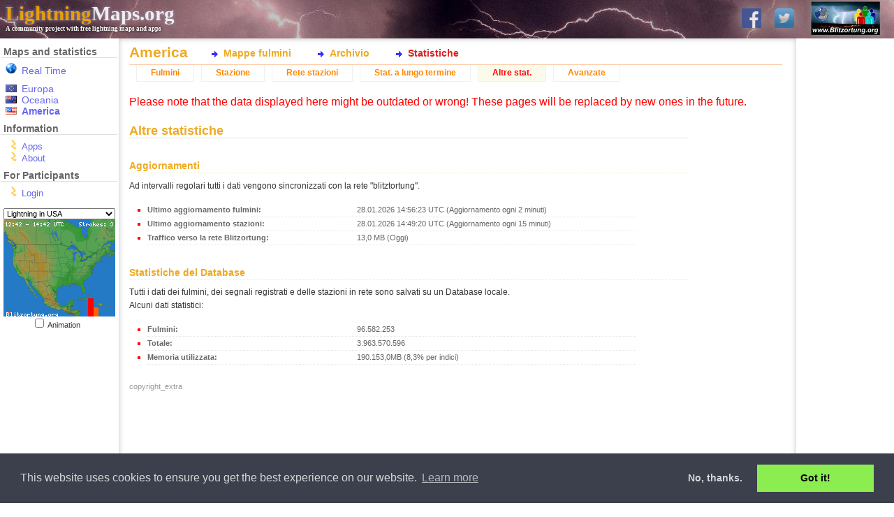

--- FILE ---
content_type: text/html; charset=UTF-8
request_url: https://www.lightningmaps.org/blitzortung/america/index.php?bo_page=statistics&bo_show=other&bo_station_id=1065&lang=it
body_size: 4475
content:
<!DOCTYPE html>
<html lang="it" dir="ltr">
<head>
<meta http-equiv="X-UA-Compatible" content="IE=11" />
<title>America :: Statistiche :: Altre stat. :: LightningMaps.org</title>
<link rel="shortcut icon" type="image/x-icon" href="/Images/favicon.ico">
<link rel="stylesheet" href="/min/index.php?f=css/cookieconsent.min.css,style.css,css/nouislider.min.css,css/datepicker.min.css,css/leaflet.css,realtime.css&1720945224" type="text/css">
<link rel="apple-touch-icon" href="/Images/app_icon_shadow.png">
<link rel="image_src" href="//www.lightningmaps.org/Images/Blitzortung_Logo_Square.png">
<meta name="description" content="See lightning strikes in real time across the planet. Free access to maps of former thunderstorms. By Blitzortung.org and contributors." />
<meta name="keywords" content="lightning,thunderstorm,realtime,blitzortung,live,worldwide,strike,maps,thunder,tracker,current,weather,radar,detector" />
<meta name="robots" content="index, follow" />

<meta property="fb:app_id"      content="1752934874925568" />
<meta property="fb:page_id" 	content="289187224522860" />
<meta property="fb:admins" 		content="100001576993565" />
<meta property="og:site_name"   content="LightningMaps.org" />
<meta property="og:type" 		content="website" />
<meta property="og:title" 		content="America :: Statistiche :: Altre stat." />


<script type="text/javascript">
var lm_username = "";
</script>

</head>

<body class="user_guest static_width ">

<div id="Main">

<!-- MAIN HEADER -->
	<div id="Header">
		<a href="http://www.blitzortung.org" target="_blank"><img src="/Images/Blitzortung_Logo.jpg" id="Header_bo_logo"></a>
		<h1><a href="http://www.lightningmaps.org/"><span class="my">Lightning</span>Maps.org</a></h1>
		<h2>A community project with free lightning maps and apps</h2>
		
		<!-- SOCIAL NETWORKS -->
				
		<div id="social">
			
			<a href="https://www.facebook.com/Blitzortung" target="_blank" id="fb_link" title="Blitzortung.org and LightningMaps.org on Facebook">
				<img src="/Images/f.png">
			</a>
			
			<a href="https://www.twitter.com/Blitzortung_Org" target="_blank" id="twitter_link" title="Blitzortung.org and LightningMaps.org on Twitter">
				<img src="/Images/ttr.png">
			</a>					
			
		</div>
		
			</div>
	

<!-- HEADER FOR SPECIAL INFO MESSAGES -->	
	
	

<!-- ALL BELOW HEADER -->
	<div id="Page">
		<div id="Sidebar">
		
<!-- MENU -->

			<ul id="Navigation">
				
				<li id="nav_region_li">
					<h4 class="nav_title">Maps and statistics</h4>
					<ul id="nav_region_ul">
						<li class="nav_bo nav_bo_rt" style="padding-bottom:10px;"><span style="color: #e00;"><a href="/?lang=it" class="nav_link nav_link " >Real Time</span></a></li>
						<li class="nav_bo nav_bo_eu"><a href="/blitzortung/europe/index.php?lang=it&bo_page=statistics&bo_show=other" class="nav_link nav_link " >Europa</a></li>
						<li class="nav_bo nav_bo_au"><a href="/blitzortung/oceania/index.php?lang=it&bo_page=statistics&bo_show=other" class="nav_link nav_link " >Oceania</a></li>
						<li class="nav_bo nav_bo_us"><a href="/blitzortung/america/index.php?lang=it&bo_page=statistics&bo_show=other" class="nav_link nav_link  active active" >America</a></li>
						
					</ul>
				</li>
				
				<li id="nav_extra_li">
					<h4 class="nav_title">Information</h4>
					<ul id="nav_extra_ul">
						<!-- <li><a href="/extra/coverage?lang=it" class="nav_link nav_link " >Extras</a></li> -->
						<li><a href="/apps?lang=it" class="nav_link nav_link " >Apps</a></li>
						<li><a href="/about?lang=it" class="nav_link nav_link " >About</a></li>
					</ul>
				</li>
				
				<li id="nav_extra_li">
					<h4 class="nav_title">For Participants</h4>
					<ul id="nav_part_ul">
						<li><a href="/login?lang=it" class="nav_link nav_link " >Login</a></li>


					</ul>
				</li>
			</ul>


<!-- INFO BELOW MENU -->

			<div id="Sidebar_Info">
			
<!-- MINI MAPS -->

				<div id="strikes_mini_containter">
					<select id="strikes_mini_typ" onchange="strikes_mini_id_toggle(this.value);">
						<option value="eu" selected>Lightning in Europe</option>
						<option value="de">Lightning in Germany</option>
						<option value="us">Lightning in USA</option>
						<option value="oc">Lightning in Oceania</option>
					</select>
					<div id="strikes_mini_map_containter"><a href="" id="strikes_mini_a"><img id="strikes_mini_img" alt=""></a></div>
					<input type="checkbox" value="1" onclick="strikes_mini_anim_toggle(this.checked);" id="strikes_mini_anim_check">
					<label for="strikes_mini_anim_check">Animation&nbsp;&nbsp;&nbsp;</label>
				</div>

				<script>
				strikes_mini_id = "us";
				</script>

<!-- AD -->
				<div id="wb_sidebar" class="wb"></div>
					
			</div>
			
<!-- SIDEBAR-INFO: END -->



		</div>

<!-- SIDEBAR: END -->


<!-- PAGE CONTENT: START -->

<div id="Content">

<h3 id="Title">America</h3><div id="InnerContent">
<script type="text/javascript" src="/min/index.php?f=js/jquery.js,js/datepicker.min.js,js/script.js&1752509940"></script>
<script type="text/javascript" src="/min/index.php?f=js/cookieconsent.min.js&1752509940"></script><div id="Submenu"><ul id="bo_mainmenu"><li><a href="index.php?bo_page=map&lang=it"        id="bo_mainmenu_map"  class="bo_mainmenu">Mappe fulmini</a></li><li><a href="index.php?bo_page=archive&lang=it"    id="bo_mainmenu_arch" class="bo_mainmenu">Archivio</a></li><li><a href="index.php?bo_page=statistics&lang=it" id="bo_mainmenu_stat" class="bo_mainmenu_active">Statistiche</a></li></ul></div><div id="myblitzortung"><div id="bo_statistics"><ul id="bo_menu"><li><a href="index.php?bo_page=statistics&bo_show=strikes&lang=it&bo_station_id=1065" class="bo_navi">Fulmini</a></li><li><a href="index.php?bo_page=statistics&bo_show=station&lang=it&bo_station_id=1065" class="bo_navi">Stazione</a></li><li><a href="index.php?bo_page=statistics&bo_show=network&lang=it&bo_station_id=1065" class="bo_navi">Rete stazioni</a></li><li><a href="index.php?bo_page=statistics&bo_show=longtime&lang=it&bo_station_id=1065" class="bo_navi">Stat. a lungo termine</a></li><li><a href="index.php?bo_page=statistics&bo_show=other&lang=it&bo_station_id=1065" class="bo_navi_active">Altre stat.</a></li><li><a href="index.php?bo_page=statistics&bo_show=advanced&lang=it&bo_station_id=1065" class="bo_navi">Avanzate</a></li></ul><div style="color: red">Please note that the data displayed here might be outdated or wrong! These pages will be replaced by new ones in the future.</div><h3>Altre statistiche</h3><h4>Aggiornamenti</h4><p class="bo_stat_description" id="bo_stat_other_descr_updates">Ad intervalli regolari tutti i dati vengono sincronizzati con la rete "blitztortung".</p><ul class="bo_stat_overview"><li><span class="bo_descr">Ultimo aggiornamento fulmini: </span><span class="bo_value">28.01.2026 14:56:23 UTC (Aggiornamento ogni 2 minuti)</span><li><span class="bo_descr">Ultimo aggiornamento stazioni: </span><span class="bo_value">28.01.2026 14:49:20 UTC (Aggiornamento ogni 15 minuti)</span><li><span class="bo_descr">Traffico verso la rete Blitzortung: </span><span class="bo_value">13,0 MB (Oggi)</span></ul><h4>Statistiche del Database</h4><p class="bo_stat_description" id="bo_stat_other_descr_database">Tutti i dati dei fulmini, dei segnali registrati e delle stazioni in rete sono salvati su un Database locale.
<br>Alcuni dati statistici:</p><ul class="bo_stat_overview"><li><span class="bo_descr">Fulmini: </span><span class="bo_value">96.582.253</span><li><span class="bo_descr">Totale: </span><span class="bo_value">3.963.570.596</span><li>
			<span class="bo_descr">Memoria utilizzata:
			</span><span class="bo_value">190.153,0MB
					(8,3% per indici)
			</span></ul></div><script type="text/javascript">
function bo_change_value (val,tid,name) {
	var regex = new RegExp("&"+name+"=[^&]*&?", "g");
	var img = document.getElementById("bo_graph_" + tid + "_img");
	img.src = img.src.replace(regex, "") + "&"+name+"=" + val;
}
function bo_change_radio (val, type) {
	var dis = val == 1;
	document.getElementById("bo_stat_"+type+"_time_min").disabled=dis;
	document.getElementById("bo_stat_"+type+"_time_max").disabled=dis;
	var img = document.getElementById("bo_graph_"+type+"_time_img");
	img.src = img.src.replace(/&average/g, "");
	img.src += val == 1 ? "&average" : "";
}
</script>
<div id="bo_footer"><a href="http://www.blitzortung.org/" target="_blank"><img src="//images.lightningmaps.org/blitzortung/america/index.php?image=logo" id="bo_copyright_logo"></a><div id="bo_copyright">Dati fulminazioni &copy; 2003-2026 <a href="http://www.blitzortung.org/" target="_blank">www.Blitzortung.org</a> &bull; <a href="http://www.myblitzortung.org/" target="_blank" id="mybo_copyright">Powered by MyBlitzortung</a></div><div id="bo_copyright_extra"><span id="bo_footer_timezone">Ora locale:  <strong>14:56:40 UTC</strong></span><span id="bo_copyright_extra_text">copyright_extra</span></div><div id="bo_copyright_own">www.lightningmaps.org</div></div></div><div id="wb_mobile"></div>
</div>

 <script> function wb_insert() { if (getcookie("user"))  return;  if (is_mobile()) {   slot = (is_mobile() == 2) ? "2938200995" : "9741614197";  slot = "7676487393"; /* responsive */  $("#wb_mobile").html('<ins class="adsbygoogle wb_mobil_banner" data-ad-client="ca-pub-1725711030488335" data-ad-slot="' + slot + '" style="display:block"></ins>');   } else if (typeof amazon_ad_tag != 'undefined')  return; if (is_mobile() == 1)  return; if (!is_mobile()) {   if (document.body.offsetHeight > 1050)  $("#wb_sidebar").html('<ins class="adsbygoogle wb_block" style="display:block; margin-top: 50px" data-ad-client="ca-pub-1725711030488335" data-ad-slot="6585423871" data-ad-format="auto" data-full-width-responsive="true"></ins>');  else  $("#wb_sidebar").html('<ins class="adsbygoogle wb_block" style="display:inline-block;width:125px;height:125px;margin-left:15px" data-ad-client="ca-pub-1725711030488335" data-ad-slot="5686785393"></ins>');  } if (is_mobile())  return; var hide = '<div id="wb_hide"><a href="javascript:void(0)" onclick="hide_ads();">Hide ads</a></div>';if (document.getElementById("Content").offsetWidth - document.getElementById("InnerContent").offsetWidth > 160) { var m = document.getElementById("Content").style;   if (document.body.offsetWidth > 1800)  {  $("#Content").append('<div id="wb_right" class="wb" style="right: -170px;"><ins class="adsbygoogle wb_sky_big" style="display:inline-block;width:160px;height:600px;" data-ad-client="ca-pub-1725711030488335" data-ad-slot="6763743390"></ins>' + hide + '</div>');  m.marginRight = "180px";  }  else  {  $("#Content").append('<div id="wb_right" class="wb"><ins class="adsbygoogle wb_sky_small" style="display:inline-block;width:120px;height:600px;" data-ad-client="ca-pub-1725711030488335" data-ad-slot="8602389392"></ins>' + hide + '</div>');  m.marginRight = "140px";  }   } } 
</script>	
</div> <!-- Content End -->
</div> <!-- Page End -->

<div id="Footer">

<!-- LANGUAGE SELECT -->

<div id="Flags"><div id="Flags_c"><span class="lang_c"> <a href="/blitzortung/america/index.php?bo_page=statistics&bo_show=other&bo_station_id=1065&lang=en" title="English"><img src="/Images/flags/en.png" class="mb_flag" title="English"><span class="lang_info" style="display:none">English</span></a> </span><span class="lang_c"> <a href="/blitzortung/america/index.php?bo_page=statistics&bo_show=other&bo_station_id=1065&lang=de" title="German"><img src="/Images/flags/de.png" class="mb_flag" title="German"><span class="lang_info" style="display:none">German</span></a> </span><span class="lang_c"> <a href="/blitzortung/america/index.php?bo_page=statistics&bo_show=other&bo_station_id=1065&lang=fr" title="French"><img src="/Images/flags/fr.png" class="mb_flag" title="French"><span class="lang_info" style="display:none">French</span></a> </span><span class="lang_c"> <strong><img src="/Images/flags/it.png" class="mb_flag" title="Italian"><span class="lang_info" style="display:none">Italian</span></strong> </span><span class="lang_c"> <a href="/blitzortung/america/index.php?bo_page=statistics&bo_show=other&bo_station_id=1065&lang=hu" title="Hungarian"><img src="/Images/flags/hu.png" class="mb_flag" title="Hungarian"><span class="lang_info" style="display:none">Hungarian</span></a> </span><span class="lang_c"> <a href="/blitzortung/america/index.php?bo_page=statistics&bo_show=other&bo_station_id=1065&lang=nl" title="Dutch"><img src="/Images/flags/nl.png" class="mb_flag" title="Dutch"><span class="lang_info" style="display:none">Dutch</span></a> </span><span class="lang_c"> <a href="/blitzortung/america/index.php?bo_page=statistics&bo_show=other&bo_station_id=1065&lang=lv" title="Latvian"><img src="/Images/flags/lv.png" class="mb_flag" title="Latvian"><span class="lang_info" style="display:none">Latvian</span></a> </span><span class="lang_c"> <a href="/blitzortung/america/index.php?bo_page=statistics&bo_show=other&bo_station_id=1065&lang=fi" title="Finnish"><img src="/Images/flags/fi.png" class="mb_flag" title="Finnish"><span class="lang_info" style="display:none">Finnish</span></a> </span><span class="lang_c"> <a href="/blitzortung/america/index.php?bo_page=statistics&bo_show=other&bo_station_id=1065&lang=sv" title="Swedish"><img src="/Images/flags/sv.png" class="mb_flag" title="Swedish"><span class="lang_info" style="display:none">Swedish</span></a> </span><span class="lang_c"> <a href="/blitzortung/america/index.php?bo_page=statistics&bo_show=other&bo_station_id=1065&lang=pl" title="Polish"><img src="/Images/flags/pl.png" class="mb_flag" title="Polish"><span class="lang_info" style="display:none">Polish</span></a> </span><span class="lang_c"> <a href="/blitzortung/america/index.php?bo_page=statistics&bo_show=other&bo_station_id=1065&lang=cz" title="Czech"><img src="/Images/flags/cz.png" class="mb_flag" title="Czech"><span class="lang_info" style="display:none">Czech</span></a> </span><span class="lang_c"> <a href="/blitzortung/america/index.php?bo_page=statistics&bo_show=other&bo_station_id=1065&lang=dk" title="Danish"><img src="/Images/flags/dk.png" class="mb_flag" title="Danish"><span class="lang_info" style="display:none">Danish</span></a> </span><span class="lang_c"> <a href="/blitzortung/america/index.php?bo_page=statistics&bo_show=other&bo_station_id=1065&lang=uk" title="Ukrainian"><img src="/Images/flags/uk.png" class="mb_flag" title="Ukrainian"><span class="lang_info" style="display:none">Ukrainian</span></a> </span><span class="lang_c"> <a href="/blitzortung/america/index.php?bo_page=statistics&bo_show=other&bo_station_id=1065&lang=sk" title="Slovakian"><img src="/Images/flags/sk.png" class="mb_flag" title="Slovakian"><span class="lang_info" style="display:none">Slovakian</span></a> </span><div id="translation_info">Wrong or missing translation? Click <a href="https://github.com/tobiasv/MyBlitzortung/tree/master/locales" target="_blank">here</a> for the language files.</div>
</div></div>

<div id="copyright">
Lightning data by <a href="http://www.blitzortung.org/" target="_blank"><strong style="color:#009">Blitzortung.org</strong></a> and contributors 
&bull; Blitzortung.org is a free community project 
&bull; <a href="/about">Contact</a>
&bull; <a href="/privacy">Privacy Policy</a>
</div></div>

<style>
#Content { min-height: 400px; }
</style>

</div> <!-- Main End -->

</body>
</html>
